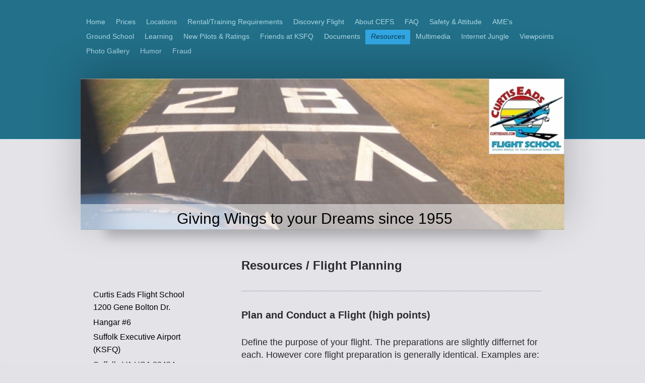

--- FILE ---
content_type: text/html; charset=UTF-8
request_url: http://www.curtiseads.com/resources/
body_size: 9373
content:
<!DOCTYPE html>
<html lang="en"  ><head prefix="og: http://ogp.me/ns# fb: http://ogp.me/ns/fb# business: http://ogp.me/ns/business#">
    <meta http-equiv="Content-Type" content="text/html; charset=utf-8"/>
    <meta name="generator" content="IONOS MyWebsite"/>
        
    <link rel="dns-prefetch" href="//cdn.initial-website.com/"/>
    <link rel="dns-prefetch" href="//204.mod.mywebsite-editor.com"/>
    <link rel="dns-prefetch" href="https://204.sb.mywebsite-editor.com/"/>
    <link rel="shortcut icon" href="//cdn.initial-website.com/favicon.ico"/>
        <title>Curtis Eads Flight School (KSFQ &amp; KPHF) - Resources</title>
    <style type="text/css">@media screen and (max-device-width: 1024px) {.diyw a.switchViewWeb {display: inline !important;}}</style>
    <style type="text/css">@media screen and (min-device-width: 1024px) {
            .mediumScreenDisabled { display:block }
            .smallScreenDisabled { display:block }
        }
        @media screen and (max-device-width: 1024px) { .mediumScreenDisabled { display:none } }
        @media screen and (max-device-width: 568px) { .smallScreenDisabled { display:none } }
                @media screen and (min-width: 1024px) {
            .mobilepreview .mediumScreenDisabled { display:block }
            .mobilepreview .smallScreenDisabled { display:block }
        }
        @media screen and (max-width: 1024px) { .mobilepreview .mediumScreenDisabled { display:none } }
        @media screen and (max-width: 568px) { .mobilepreview .smallScreenDisabled { display:none } }</style>
    <meta name="viewport" content="width=device-width, initial-scale=1, maximum-scale=1, minimal-ui"/>

<meta name="format-detection" content="telephone=no"/>
        <meta name="keywords" content="Flight, Flying, Flight Instruction, Discovery Flight, Aircraft Rental, KPHF, KSFQ, T182T, C172R, C172P, C152, PA-28R"/>
            <meta name="description" content="New page"/>
            <meta name="robots" content="index,follow"/>
        <link href="//cdn.initial-website.com/templates/2024/style.css?1763478093678" rel="stylesheet" type="text/css"/>
    <link href="http://www.curtiseads.com/s/style/theming.css?1763340994" rel="stylesheet" type="text/css"/>
    <link href="//cdn.initial-website.com/app/cdn/min/group/web.css?1763478093678" rel="stylesheet" type="text/css"/>
<link href="//cdn.initial-website.com/app/cdn/min/moduleserver/css/en_US/common,counter,facebook,shoppingbasket?1763478093678" rel="stylesheet" type="text/css"/>
    <link href="//cdn.initial-website.com/app/cdn/min/group/mobilenavigation.css?1763478093678" rel="stylesheet" type="text/css"/>
    <link href="https://204.sb.mywebsite-editor.com/app/logstate2-css.php?site=425629002&amp;t=1768619575" rel="stylesheet" type="text/css"/>

<script type="text/javascript">
    /* <![CDATA[ */
var stagingMode = '';
    /* ]]> */
</script>
<script src="https://204.sb.mywebsite-editor.com/app/logstate-js.php?site=425629002&amp;t=1768619575"></script>

    <link href="//cdn.initial-website.com/templates/2024/print.css?1763478093678" rel="stylesheet" media="print" type="text/css"/>
    <script type="text/javascript">
    /* <![CDATA[ */
    var systemurl = 'https://204.sb.mywebsite-editor.com/';
    var webPath = '/';
    var proxyName = '';
    var webServerName = 'www.curtiseads.com';
    var sslServerUrl = 'https://ssl.perfora.net/www.curtiseads.com';
    var nonSslServerUrl = 'http://www.curtiseads.com';
    var webserverProtocol = 'http://';
    var nghScriptsUrlPrefix = '//204.mod.mywebsite-editor.com';
    var sessionNamespace = 'DIY_SB';
    var jimdoData = {
        cdnUrl:  '//cdn.initial-website.com/',
        messages: {
            lightBox: {
    image : 'Image',
    of: 'of'
}

        },
        isTrial: 0,
        pageId: 161692440    };
    var script_basisID = "425629002";

    diy = window.diy || {};
    diy.web = diy.web || {};

        diy.web.jsBaseUrl = "//cdn.initial-website.com/s/build/";

    diy.context = diy.context || {};
    diy.context.type = diy.context.type || 'web';
    /* ]]> */
</script>

<script type="text/javascript" src="//cdn.initial-website.com/app/cdn/min/group/web.js?1763478093678" crossorigin="anonymous"></script><script type="text/javascript" src="//cdn.initial-website.com/s/build/web.bundle.js?1763478093678" crossorigin="anonymous"></script><script type="text/javascript" src="//cdn.initial-website.com/app/cdn/min/group/mobilenavigation.js?1763478093678" crossorigin="anonymous"></script><script src="//cdn.initial-website.com/app/cdn/min/moduleserver/js/en_US/common,counter,facebook,shoppingbasket?1763478093678"></script>
<script type="text/javascript" src="https://cdn.initial-website.com/proxy/apps/ui11gu/resource/dependencies/"></script><script type="text/javascript">
                    if (typeof require !== 'undefined') {
                        require.config({
                            waitSeconds : 10,
                            baseUrl : 'https://cdn.initial-website.com/proxy/apps/ui11gu/js/'
                        });
                    }
                </script><script type="text/javascript" src="//cdn.initial-website.com/app/cdn/min/group/pfcsupport.js?1763478093678" crossorigin="anonymous"></script>    <meta property="og:type" content="business.business"/>
    <meta property="og:url" content="http://www.curtiseads.com/resources/"/>
    <meta property="og:title" content="Curtis Eads Flight School (KSFQ &amp; KPHF) - Resources"/>
            <meta property="og:description" content="New page"/>
                <meta property="og:image" content="http://www.curtiseads.com/s/misc/logo.jpg?t=1766855669"/>
        <meta property="business:contact_data:country_name" content="United States"/>
    <meta property="business:contact_data:street_address" content="1200 Gene Bolton Dr Hangar 6,"/>
    <meta property="business:contact_data:locality" content="Suffolk"/>
    <meta property="business:contact_data:region" content="VA USA"/>
    <meta property="business:contact_data:email" content="info@curtiseads.com"/>
    <meta property="business:contact_data:postal_code" content="23434"/>
    <meta property="business:contact_data:phone_number" content=" 757 465.1692"/>
    
    
</head>


<body class="body   cc-pagemode-default diyfeSidebarLeft diy-market-en_US" data-pageid="161692440" id="page-161692440">
    
    <div class="diyw">
        <div class="diyweb">
<div class="diyfeMobileNav">
		
<nav id="diyfeMobileNav" class="diyfeCA diyfeCA2" role="navigation">
    <a title="Expand/collapse navigation">Expand/collapse navigation</a>
    <ul class="mainNav1"><li class=" hasSubNavigation"><a data-page-id="157000504" href="http://www.curtiseads.com/" class=" level_1"><span>Home</span></a></li><li class=" hasSubNavigation"><a data-page-id="161692962" href="http://www.curtiseads.com/prices/" class=" level_1"><span>Prices</span></a></li><li class=" hasSubNavigation"><a data-page-id="161690031" href="http://www.curtiseads.com/locations/" class=" level_1"><span>Locations</span></a><span class="diyfeDropDownSubOpener">&nbsp;</span><div class="diyfeDropDownSubList diyfeCA diyfeCA3"><ul class="mainNav2"><li class=" hasSubNavigation"><a data-page-id="159008204" href="http://www.curtiseads.com/locations/ksfq-suffolk-va-main-office/" class=" level_2"><span>KSFQ - Suffolk VA (Main Office)</span></a></li><li class=" hasSubNavigation"><a data-page-id="161690030" href="http://www.curtiseads.com/locations/kphf-newport-news-va-satellite-office/" class=" level_2"><span>KPHF - Newport News VA  (Satellite Office)</span></a></li></ul></div></li><li class=" hasSubNavigation"><a data-page-id="161691713" href="http://www.curtiseads.com/rental-training-requirements/" class=" level_1"><span>Rental/Training Requirements</span></a></li><li class=" hasSubNavigation"><a data-page-id="161198970" href="http://www.curtiseads.com/discovery-flight/" class=" level_1"><span>Discovery Flight</span></a></li><li class=" hasSubNavigation"><a data-page-id="157001204" href="http://www.curtiseads.com/about-cefs/" class=" level_1"><span>About CEFS</span></a></li><li class=" hasSubNavigation"><a data-page-id="159007304" href="http://www.curtiseads.com/faq/" class=" level_1"><span>FAQ</span></a><span class="diyfeDropDownSubOpener">&nbsp;</span><div class="diyfeDropDownSubList diyfeCA diyfeCA3"><ul class="mainNav2"><li class=" hasSubNavigation"><a data-page-id="159077604" href="http://www.curtiseads.com/faq/consider-a-discovery-flight/" class=" level_2"><span>Consider a Discovery Flight</span></a></li><li class=" hasSubNavigation"><a data-page-id="159077704" href="http://www.curtiseads.com/faq/i-like-this-what-now/" class=" level_2"><span>I Like This, What Now?</span></a></li><li class=" hasSubNavigation"><a data-page-id="159077804" href="http://www.curtiseads.com/faq/basic-requirements-to-become-a-private-pilot/" class=" level_2"><span>Basic Requirements to Become a Private Pilot</span></a></li><li class=" hasSubNavigation"><a data-page-id="159077904" href="http://www.curtiseads.com/faq/the-student-pilot-license/" class=" level_2"><span>The Student Pilot License</span></a></li><li class=" hasSubNavigation"><a data-page-id="159078004" href="http://www.curtiseads.com/faq/faa-medical-requirements/" class=" level_2"><span>FAA Medical Requirements</span></a></li><li class=" hasSubNavigation"><a data-page-id="159078104" href="http://www.curtiseads.com/faq/faa-aviation-medical-examiners/" class=" level_2"><span>FAA Aviation Medical Examiners</span></a></li><li class=" hasSubNavigation"><a data-page-id="159078204" href="http://www.curtiseads.com/faq/basic-guidance-and-price-estimates/" class=" level_2"><span>Basic Guidance and Price Estimates</span></a></li><li class=" hasSubNavigation"><a data-page-id="159078304" href="http://www.curtiseads.com/faq/the-post-9-11-gi-bill-of-benefits/" class=" level_2"><span>The Post 9/11 GI Bill of Benefits</span></a></li><li class=" hasSubNavigation"><a data-page-id="159078404" href="http://www.curtiseads.com/faq/international-flight-students/" class=" level_2"><span>International Flight Students</span></a></li><li class=" hasSubNavigation"><a data-page-id="159078504" href="http://www.curtiseads.com/faq/cfr-part-61-vs-141-flight-training/" class=" level_2"><span>CFR Part 61 vs. 141 Flight Training</span></a></li></ul></div></li><li class=" hasSubNavigation"><a data-page-id="161688127" href="http://www.curtiseads.com/safety-attitude/" class=" level_1"><span>Safety &amp; Attitude</span></a></li><li class=" hasSubNavigation"><a data-page-id="161708869" href="http://www.curtiseads.com/ame-s/" class=" level_1"><span>AME's</span></a></li><li class=" hasSubNavigation"><a data-page-id="159007904" href="http://www.curtiseads.com/ground-school/" class=" level_1"><span>Ground School</span></a></li><li class=" hasSubNavigation"><a data-page-id="161698702" href="http://www.curtiseads.com/learning/" class=" level_1"><span>Learning</span></a></li><li class=" hasSubNavigation"><a data-page-id="161687775" href="http://www.curtiseads.com/new-pilots-ratings/" class=" level_1"><span>New Pilots &amp; Ratings</span></a></li><li class=" hasSubNavigation"><a data-page-id="161688021" href="http://www.curtiseads.com/friends-at-ksfq/" class=" level_1"><span>Friends at KSFQ</span></a></li><li class=" hasSubNavigation"><a data-page-id="161688128" href="http://www.curtiseads.com/documents/" class=" level_1"><span>Documents</span></a></li><li class="current hasSubNavigation"><a data-page-id="161692440" href="http://www.curtiseads.com/resources/" class="current level_1"><span>Resources</span></a></li><li class=" hasSubNavigation"><a data-page-id="161693507" href="http://www.curtiseads.com/multimedia/" class=" level_1"><span>Multimedia</span></a></li><li class=" hasSubNavigation"><a data-page-id="161688147" href="http://www.curtiseads.com/internet-jungle/" class=" level_1"><span>Internet Jungle</span></a></li><li class=" hasSubNavigation"><a data-page-id="161697759" href="http://www.curtiseads.com/viewpoints/" class=" level_1"><span>Viewpoints</span></a><span class="diyfeDropDownSubOpener">&nbsp;</span><div class="diyfeDropDownSubList diyfeCA diyfeCA3"><ul class="mainNav2"><li class=" hasSubNavigation"><a data-page-id="161706334" href="http://www.curtiseads.com/viewpoints/elections-have-consequences/" class=" level_2"><span>Elections Have Consequences</span></a></li><li class=" hasSubNavigation"><a data-page-id="161697804" href="http://www.curtiseads.com/viewpoints/what-is-important/" class=" level_2"><span>What is Important?</span></a></li><li class=" hasSubNavigation"><a data-page-id="161697807" href="http://www.curtiseads.com/viewpoints/a-fundamental-problem/" class=" level_2"><span>A Fundamental Problem</span></a></li><li class=" hasSubNavigation"><a data-page-id="161697805" href="http://www.curtiseads.com/viewpoints/the-predators/" class=" level_2"><span>The Predators</span></a></li><li class=" hasSubNavigation"><a data-page-id="161697806" href="http://www.curtiseads.com/viewpoints/manipulation/" class=" level_2"><span>Manipulation</span></a></li><li class=" hasSubNavigation"><a data-page-id="161697808" href="http://www.curtiseads.com/viewpoints/solutions/" class=" level_2"><span>Solutions</span></a></li><li class=" hasSubNavigation"><a data-page-id="161697978" href="http://www.curtiseads.com/viewpoints/immunity/" class=" level_2"><span>Immunity</span></a></li><li class=" hasSubNavigation"><a data-page-id="161698517" href="http://www.curtiseads.com/viewpoints/statistical-significance/" class=" level_2"><span>Statistical Significance</span></a></li><li class=" hasSubNavigation"><a data-page-id="161698594" href="http://www.curtiseads.com/viewpoints/memorials/" class=" level_2"><span>Memorials</span></a></li><li class=" hasSubNavigation"><a data-page-id="161698636" href="http://www.curtiseads.com/viewpoints/fear/" class=" level_2"><span>Fear</span></a></li><li class=" hasSubNavigation"><a data-page-id="161698652" href="http://www.curtiseads.com/viewpoints/news/" class=" level_2"><span>News</span></a></li><li class=" hasSubNavigation"><a data-page-id="161700287" href="http://www.curtiseads.com/viewpoints/uptick/" class=" level_2"><span>Uptick</span></a></li><li class=" hasSubNavigation"><a data-page-id="161698678" href="http://www.curtiseads.com/viewpoints/definitions/" class=" level_2"><span>Definitions</span></a></li><li class=" hasSubNavigation"><a data-page-id="161708909" href="http://www.curtiseads.com/viewpoints/mr-nasty/" class=" level_2"><span>Mr. Nasty</span></a></li><li class=" hasSubNavigation"><a data-page-id="161708951" href="http://www.curtiseads.com/viewpoints/ukraine/" class=" level_2"><span>Ukraine</span></a></li></ul></div></li><li class=" hasSubNavigation"><a data-page-id="161706335" href="http://www.curtiseads.com/photo-gallery/" class=" level_1"><span>Photo Gallery</span></a></li><li class=" hasSubNavigation"><a data-page-id="161708924" href="http://www.curtiseads.com/humor/" class=" level_1"><span>Humor</span></a></li><li class=" hasSubNavigation"><a data-page-id="161712530" href="http://www.curtiseads.com/fraud/" class=" level_1"><span>Fraud</span></a></li></ul></nav>
	</div>
  <div class="diywebContainer">
    <div class="diywebHeader diyfeCA diyfeCA2">
      <div class="diywebNav diywebNavMain diywebNav123">
        <div class="diywebLiveArea">
          <div class="webnavigation"><ul id="mainNav1" class="mainNav1"><li class="navTopItemGroup_1"><a data-page-id="157000504" href="http://www.curtiseads.com/" class="level_1"><span>Home</span></a></li><li class="navTopItemGroup_2"><a data-page-id="161692962" href="http://www.curtiseads.com/prices/" class="level_1"><span>Prices</span></a></li><li class="navTopItemGroup_3"><a data-page-id="161690031" href="http://www.curtiseads.com/locations/" class="level_1"><span>Locations</span></a></li><li class="navTopItemGroup_4"><a data-page-id="161691713" href="http://www.curtiseads.com/rental-training-requirements/" class="level_1"><span>Rental/Training Requirements</span></a></li><li class="navTopItemGroup_5"><a data-page-id="161198970" href="http://www.curtiseads.com/discovery-flight/" class="level_1"><span>Discovery Flight</span></a></li><li class="navTopItemGroup_6"><a data-page-id="157001204" href="http://www.curtiseads.com/about-cefs/" class="level_1"><span>About CEFS</span></a></li><li class="navTopItemGroup_7"><a data-page-id="159007304" href="http://www.curtiseads.com/faq/" class="level_1"><span>FAQ</span></a></li><li class="navTopItemGroup_8"><a data-page-id="161688127" href="http://www.curtiseads.com/safety-attitude/" class="level_1"><span>Safety &amp; Attitude</span></a></li><li class="navTopItemGroup_9"><a data-page-id="161708869" href="http://www.curtiseads.com/ame-s/" class="level_1"><span>AME's</span></a></li><li class="navTopItemGroup_10"><a data-page-id="159007904" href="http://www.curtiseads.com/ground-school/" class="level_1"><span>Ground School</span></a></li><li class="navTopItemGroup_11"><a data-page-id="161698702" href="http://www.curtiseads.com/learning/" class="level_1"><span>Learning</span></a></li><li class="navTopItemGroup_12"><a data-page-id="161687775" href="http://www.curtiseads.com/new-pilots-ratings/" class="level_1"><span>New Pilots &amp; Ratings</span></a></li><li class="navTopItemGroup_13"><a data-page-id="161688021" href="http://www.curtiseads.com/friends-at-ksfq/" class="level_1"><span>Friends at KSFQ</span></a></li><li class="navTopItemGroup_14"><a data-page-id="161688128" href="http://www.curtiseads.com/documents/" class="level_1"><span>Documents</span></a></li><li class="navTopItemGroup_15"><a data-page-id="161692440" href="http://www.curtiseads.com/resources/" class="current level_1"><span>Resources</span></a></li><li class="navTopItemGroup_16"><a data-page-id="161693507" href="http://www.curtiseads.com/multimedia/" class="level_1"><span>Multimedia</span></a></li><li class="navTopItemGroup_17"><a data-page-id="161688147" href="http://www.curtiseads.com/internet-jungle/" class="level_1"><span>Internet Jungle</span></a></li><li class="navTopItemGroup_18"><a data-page-id="161697759" href="http://www.curtiseads.com/viewpoints/" class="level_1"><span>Viewpoints</span></a></li><li class="navTopItemGroup_19"><a data-page-id="161706335" href="http://www.curtiseads.com/photo-gallery/" class="level_1"><span>Photo Gallery</span></a></li><li class="navTopItemGroup_20"><a data-page-id="161708924" href="http://www.curtiseads.com/humor/" class="level_1"><span>Humor</span></a></li><li class="navTopItemGroup_21"><a data-page-id="161712530" href="http://www.curtiseads.com/fraud/" class="level_1"><span>Fraud</span></a></li></ul></div>
        </div>
      </div>
    </div>
    <div class="diywebEmotionHeader">
      <div class="diywebLiveArea">
        
<style type="text/css" media="all">
.diyw div#emotion-header {
        max-width: 960px;
        max-height: 300px;
                background: #eeeeee;
    }

.diyw div#emotion-header-title-bg {
    left: 0%;
    top: 20%;
    width: 100%;
    height: 17%;

    background-color: #FFFFFF;
    opacity: 0.50;
    filter: alpha(opacity = 50);
    }
.diyw img#emotion-header-logo {
    left: 84.38%;
    top: 0.00%;
    background: transparent;
            width: 15.42%;
        height: 49.33%;
                border: 1px solid #CCCCCC;
        padding: 0px;
        }

.diyw div#emotion-header strong#emotion-header-title {
    left: 5%;
    top: 20%;
    color: #000000;
        font: normal normal 30px/120% Helvetica, 'Helvetica Neue', 'Trebuchet MS', sans-serif;
}

.diyw div#emotion-no-bg-container{
    max-height: 300px;
}

.diyw div#emotion-no-bg-container .emotion-no-bg-height {
    margin-top: 31.25%;
}
</style>
<div id="emotion-header" data-action="loadView" data-params="active" data-imagescount="1">
            <img src="http://www.curtiseads.com/s/img/emotionheader.jpg?1762102451.960px.300px" id="emotion-header-img" alt=""/>
            
        <div id="ehSlideshowPlaceholder">
            <div id="ehSlideShow">
                <div class="slide-container">
                                        <div style="background-color: #eeeeee">
                            <img src="http://www.curtiseads.com/s/img/emotionheader.jpg?1762102451.960px.300px" alt=""/>
                        </div>
                                    </div>
            </div>
        </div>


        <script type="text/javascript">
        //<![CDATA[
                diy.module.emotionHeader.slideShow.init({ slides: [{"url":"http:\/\/www.curtiseads.com\/s\/img\/emotionheader.jpg?1762102451.960px.300px","image_alt":"","bgColor":"#eeeeee"}] });
        //]]>
        </script>

    
                        <a href="http://www.curtiseads.com/">
        
                    <img id="emotion-header-logo" src="http://www.curtiseads.com/s/misc/logo.jpg?t=1766855669" alt=""/>
        
                    </a>
            
                  	<div id="emotion-header-title-bg"></div>
    
            <strong id="emotion-header-title" style="text-align: left">Giving Wings to your Dreams since 1955</strong>
                    <div class="notranslate">
                <svg xmlns="http://www.w3.org/2000/svg" version="1.1" id="emotion-header-title-svg" viewBox="0 0 960 300" preserveAspectRatio="xMinYMin meet"><text style="font-family:Helvetica, 'Helvetica Neue', 'Trebuchet MS', sans-serif;font-size:30px;font-style:normal;font-weight:normal;fill:#000000;line-height:1.2em;"><tspan x="0" style="text-anchor: start" dy="0.95em">Giving Wings to your Dreams since 1955</tspan></text></svg>
            </div>
            
    
    <script type="text/javascript">
    //<![CDATA[
    (function ($) {
        function enableSvgTitle() {
                        var titleSvg = $('svg#emotion-header-title-svg'),
                titleHtml = $('#emotion-header-title'),
                emoWidthAbs = 960,
                emoHeightAbs = 300,
                offsetParent,
                titlePosition,
                svgBoxWidth,
                svgBoxHeight;

                        if (titleSvg.length && titleHtml.length) {
                offsetParent = titleHtml.offsetParent();
                titlePosition = titleHtml.position();
                svgBoxWidth = titleHtml.width();
                svgBoxHeight = titleHtml.height();

                                titleSvg.get(0).setAttribute('viewBox', '0 0 ' + svgBoxWidth + ' ' + svgBoxHeight);
                titleSvg.css({
                   left: Math.roundTo(100 * titlePosition.left / offsetParent.width(), 3) + '%',
                   top: Math.roundTo(100 * titlePosition.top / offsetParent.height(), 3) + '%',
                   width: Math.roundTo(100 * svgBoxWidth / emoWidthAbs, 3) + '%',
                   height: Math.roundTo(100 * svgBoxHeight / emoHeightAbs, 3) + '%'
                });

                titleHtml.css('visibility','hidden');
                titleSvg.css('visibility','visible');
            }
        }

        
            var posFunc = function($, overrideSize) {
                var elems = [], containerWidth, containerHeight;
                                    elems.push({
                        selector: '#emotion-header-title',
                        overrideSize: true,
                        horPos: 46.27,
                        vertPos: 98.45                    });
                    lastTitleWidth = $('#emotion-header-title').width();
                                                elems.push({
                    selector: '#emotion-header-title-bg',
                    horPos: 0,
                    vertPos: 100                });
                                
                containerWidth = parseInt('960');
                containerHeight = parseInt('300');

                for (var i = 0; i < elems.length; ++i) {
                    var el = elems[i],
                        $el = $(el.selector),
                        pos = {
                            left: el.horPos,
                            top: el.vertPos
                        };
                    if (!$el.length) continue;
                    var anchorPos = $el.anchorPosition();
                    anchorPos.$container = $('#emotion-header');

                    if (overrideSize === true || el.overrideSize === true) {
                        anchorPos.setContainerSize(containerWidth, containerHeight);
                    } else {
                        anchorPos.setContainerSize(null, null);
                    }

                    var pxPos = anchorPos.fromAnchorPosition(pos),
                        pcPos = anchorPos.toPercentPosition(pxPos);

                    var elPos = {};
                    if (!isNaN(parseFloat(pcPos.top)) && isFinite(pcPos.top)) {
                        elPos.top = pcPos.top + '%';
                    }
                    if (!isNaN(parseFloat(pcPos.left)) && isFinite(pcPos.left)) {
                        elPos.left = pcPos.left + '%';
                    }
                    $el.css(elPos);
                }

                // switch to svg title
                enableSvgTitle();
            };

                        var $emotionImg = jQuery('#emotion-header-img');
            if ($emotionImg.length > 0) {
                // first position the element based on stored size
                posFunc(jQuery, true);

                // trigger reposition using the real size when the element is loaded
                var ehLoadEvTriggered = false;
                $emotionImg.one('load', function(){
                    posFunc(jQuery);
                    ehLoadEvTriggered = true;
                                        diy.module.emotionHeader.slideShow.start();
                                    }).each(function() {
                                        if(this.complete || typeof this.complete === 'undefined') {
                        jQuery(this).load();
                    }
                });

                                noLoadTriggeredTimeoutId = setTimeout(function() {
                    if (!ehLoadEvTriggered) {
                        posFunc(jQuery);
                    }
                    window.clearTimeout(noLoadTriggeredTimeoutId)
                }, 5000);//after 5 seconds
            } else {
                jQuery(function(){
                    posFunc(jQuery);
                });
            }

                        if (jQuery.isBrowser && jQuery.isBrowser.ie8) {
                var longTitleRepositionCalls = 0;
                longTitleRepositionInterval = setInterval(function() {
                    if (lastTitleWidth > 0 && lastTitleWidth != jQuery('#emotion-header-title').width()) {
                        posFunc(jQuery);
                    }
                    longTitleRepositionCalls++;
                    // try this for 5 seconds
                    if (longTitleRepositionCalls === 5) {
                        window.clearInterval(longTitleRepositionInterval);
                    }
                }, 1000);//each 1 second
            }

            }(jQuery));
    //]]>
    </script>

    </div>

      </div>
    </div>
    <div class="diywebContent">
      <div class="diywebLiveArea diyfeCA diyfeCA1">
        <div class="diywebMain">
          <div class="diywebGutter">
            
        <div id="content_area">
        	<div id="content_start"></div>
        	
        
        <div id="matrix_149793098" class="sortable-matrix" data-matrixId="149793098"><div class="n module-type-text diyfeLiveArea "> <p><strong><span style="font-size:24px;">Resources / Flight Planning</span></strong></p> </div><div class="n module-type-hr diyfeLiveArea "> <div style="padding: 0px 0px">
    <div class="hr"></div>
</div>
 </div><div class="n module-type-text diyfeLiveArea "> <p><span style="font-size:20px;"><strong>Plan and Conduct a Flight (high points)</strong></span></p> </div><div class="n module-type-text diyfeLiveArea "> <p>Define the purpose of your flight. The preparations are slightly differnet for each. However core flight preparation is generally identical. Examples are:</p>
<ul>
<li>Training for new skills.</li>
<li>Proficiency in existing skills.</li>
<li>Pleasure and enjoyment, generally local flights.</li>
<li>Travel, generally more than 100 nm to destination with overnight or multi-day considerations.</li>
</ul> </div><div class="n module-type-text diyfeLiveArea "> <p>Scan the local and distant public weather forecast.</p>
<p><a href="https://www.weather.gov/akq/" target="_blank">National Weather Service Wakefield VA (AKQ)</a></p> </div><div class="n module-type-text diyfeLiveArea "> <p>Scan the local and distant aeronautical weather. Enable the MRMS Weather Overlay in [Links]. Put in a (model) flight plan and take a look at preliminary numbers and weather behavior.</p>
<p><a href="http://www.skyvector.com" target="_blank">SkyVector.com</a></p> </div><div class="n module-type-text diyfeLiveArea "> <p>Study the upper air winds and a predicted weather progression in different modes.</p>
<p><a href="http://www.windy.com" target="_blank">Windy.com</a></p> </div><div class="n module-type-text diyfeLiveArea "> <p>Define the purpose of the flight, destination, loading, and equipment requirements. Reserve a suitable aircraft for which you are current.</p>
<p><a href="http://www.flightschedulepro.com" target="_blank">Flight Schedule Pro</a></p> </div><div class="n module-type-text diyfeLiveArea "> <p>Obtain an official [recorded] weather briefing, TFR alerts, and file an [official] Flight Plan.</p>
<p><a href="http://www.1800wxbrief.com" target="_blank">1-800-WX Brief Flight Services</a></p> </div><div class="n module-type-text diyfeLiveArea "> <p>If you want an <a href="https://www.1800wxbrief.com/Website/uploads/pilot_tip_card_ICAO_2019.pdf" target="_blank">ICAO filing Tip Card</a></p> </div><div class="n module-type-text diyfeLiveArea "> <p>Use the <a href="https://explore.dot.gov/t/FAA/views/FRATTOOL/FRATTool?%3Aembed=y&amp;%3Aiid=1&amp;%3AisGuestRedirectFromVizportal=y" target="_blank">FAA Flight Risk Assessment Tool</a> to
objectively grade the flight risk of your sortie.</p> </div><div class="n module-type-text diyfeLiveArea "> <p>Review your Aircraft Rental Agreement with CEFS. That document is populated with expectations which will guide you to make correct decisions to avoid progressing into situations that lead to
unnecessary risk to yourself, passengers, the public and CEFS property.</p> </div><div class="n module-type-text diyfeLiveArea "> <p>Finish your flight planning and conduct the sortie. As you can see, the flight is ~50% [your planning] and the remainder about [your performance].</p> </div><div class="n module-type-text diyfeLiveArea "> <p>As you have noticed, this section is only intended to cover "high points" of planning a sortie.</p> </div><div class="n module-type-hr diyfeLiveArea "> <div style="padding: 0px 0px">
    <div class="hr"></div>
</div>
 </div><div class="n module-type-text diyfeLiveArea "> <p><strong>Resources / GPS Training Simulator(s) for PC</strong></p> </div><div class="n module-type-text diyfeLiveArea "> <p>We require all customers to be familiar with all basic functions of our typical GPS units (Garmin 530, 430, 650) before utilizing these in flight. The links below provide these executables free of
charge, courtsey of Garmin.</p>
<p> </p>
<p><a href="https://www8.garmin.com/include/SimulatorPopup.html" target="_blank">Simulators for Garmin 430W, 530W and similar for PC (.exe)</a></p>
<p> </p>
<p><a href="https://www8.garmin.com/support/download_details.jsp?id=12373" target="_blank">Simulators for Garmin 650 and similar</a></p> </div><div class="n module-type-hr diyfeLiveArea "> <div style="padding: 0px 0px">
    <div class="hr"></div>
</div>
 </div><div class="n module-type-text diyfeLiveArea "> <p><span style="font-size:20px;"><strong>Resources / Federal</strong></span></p> </div><div class="n module-type-text diyfeLiveArea "> <p>The <a href="http://www.faa.gov" target="_blank">Federal Aviation Administration</a></p> </div><div class="n module-type-text diyfeLiveArea "> <p>FAA <a href="https://www.faa.gov/regulations_policies/handbooks_manuals/aviation/" target="_blank">Aviation Handbooks &amp; Manuals</a></p> </div><div class="n module-type-text diyfeLiveArea "> <p>FAA <a href="https://www.faasafety.gov/gslac/ALC/courseLanding.aspx?cID=405" target="_blank">DC SFRA (on-line course)</a></p> </div><div class="n module-type-text diyfeLiveArea "> <p><a href="https://www.faasafety.gov/default.aspx" target="_blank">FAA Safety Team</a></p> </div><div class="n module-type-hr diyfeLiveArea "> <div style="padding: 0px 0px">
    <div class="hr"></div>
</div>
 </div><div class="n module-type-text diyfeLiveArea "> <p><span style="font-size:20px;"><strong>Resources / State of Virginia</strong></span></p> </div><div class="n module-type-text diyfeLiveArea "> <p><a href="https://doav.virginia.gov/" target="_blank">Virginia Department of Aviation</a></p> </div><div class="n module-type-hr diyfeLiveArea "> <div style="padding: 0px 0px">
    <div class="hr"></div>
</div>
 </div><div class="n module-type-text diyfeLiveArea "> <p><span style="font-size:20px;"><strong>Resources / Commercial</strong></span></p> </div><div class="n module-type-text diyfeLiveArea "> <p><a href="https://www.liveatc.net/" target="_blank">Live ATC Net</a></p> </div><div class="n module-type-text diyfeLiveArea "> <p><a href="https://www.liveatc.net/search/?icao=KORF" target="_blank">Live ATC Net (KORF)</a></p> </div><div class="n module-type-text diyfeLiveArea "> <p><a href="https://www.liveatc.net/search/?icao=KPHF" target="_blank">Live ATC Net (KPHF)</a></p> </div><div class="n module-type-text diyfeLiveArea "> <p><a href="http://www.flightaware.com" target="_blank">FlightAware</a></p> </div><div class="n module-type-text diyfeLiveArea "> <p><a href="https://globe.adsbexchange.com/" target="_blank">ADSB Exchange</a></p> </div><div class="n module-type-remoteModule-counter diyfeLiveArea ">             <div id="modul_971186667_content"><div id="NGH971186667_" class="counter apsinth-clear">
		<div class="ngh-counter ngh-counter-skin-00new_counter01a" style="height:26px"><div class="char" style="width:14px;height:26px"></div><div class="char" style="background-position:-128px 0px;width:13px;height:26px"></div><div class="char" style="background-position:-24px 0px;width:13px;height:26px"></div><div class="char" style="background-position:-76px 0px;width:13px;height:26px"></div><div class="char" style="background-position:-14px 0px;width:10px;height:26px"></div><div class="char" style="background-position:-62px 0px;width:14px;height:26px"></div><div class="char" style="background-position:-220px 0px;width:13px;height:26px"></div></div>		<div class="apsinth-clear"></div>
</div>
</div><script>/* <![CDATA[ */var __NGHModuleInstanceData971186667 = __NGHModuleInstanceData971186667 || {};__NGHModuleInstanceData971186667.server = 'http://204.mod.mywebsite-editor.com';__NGHModuleInstanceData971186667.data_web = {"content":2615};var m = mm[971186667] = new Counter(971186667,759434,'counter');if (m.initView_main != null) m.initView_main();/* ]]> */</script>
         </div></div>
        
        
        </div>
          </div>
        </div>
        <div class="diywebSecondary diyfeCA diyfeCA3">
          <div class="diywebNav diywebNav23">
            <div class="diywebGutter">
              <div class="webnavigation"></div>
            </div>
          </div>
          <div class="diywebSidebar">
            <div class="diywebGutter">
              <div id="matrix_144316504" class="sortable-matrix" data-matrixId="144316504"><div class="n module-type-text diyfeLiveArea "> <p><span style="font-size:16px;"><span style="color: rgb(0, 0, 0);">Curtis Eads Flight School</span><br/>
<span style="color: rgb(0, 0, 0);">1200 Gene Bolton Dr.</span></span></p>
<p><span style="font-size:16px;"><span style="color: rgb(0, 0, 0);">Hangar #6</span></span></p>
<p><span style="font-size:16px;"><span style="color: rgb(0, 0, 0);">Suffolk Executive Airport (KSFQ)</span></span></p>
<p><span style="font-size:16px;">Suffolk, VA USA 23434</span></p>
<p><span style="font-size:16px;"><span style="color: rgb(0, 0, 0);">Phone: (757) 465-1692</span></span></p>
<p> </p>
<p><span style="font-size:16px;"><span style="color: rgb(0, 0, 0);">Email: <a href="mailto:info@curtiseads.com" target="_self">info@curtiseads.com</a></span></span></p> </div><div class="n module-type-hr diyfeLiveArea "> <div style="padding: 0px 0px">
    <div class="hr"></div>
</div>
 </div><div class="n module-type-header diyfeLiveArea "> <h2><span class="diyfeDecoration">Business Hours</span></h2> </div><div class="n module-type-text diyfeLiveArea "> <p><span style="font-size:16px;">24 Hours.</span></p>
<p><span style="font-size:16px;">Our office number is a cell. We</span> <span style="font-size:16px;">respond to text messaging as well during reasonable hours</span></p>
<p> </p>
<p><span style="font-size:16px;">Please leave a message if necessary.</span></p> </div><div class="n module-type-remoteModule-facebook diyfeLiveArea ">             <div id="modul_924366904_content"><div id="NGH924366904_main">
    <div class="facebook-content">
            </div>
</div>
</div><script>/* <![CDATA[ */var __NGHModuleInstanceData924366904 = __NGHModuleInstanceData924366904 || {};__NGHModuleInstanceData924366904.server = 'http://204.mod.mywebsite-editor.com';__NGHModuleInstanceData924366904.data_web = {};var m = mm[924366904] = new Facebook(924366904,5522004,'facebook');if (m.initView_main != null) m.initView_main();/* ]]> */</script>
         </div><div class="n module-type-hr diyfeLiveArea "> <div style="padding: 0px 0px">
    <div class="hr"></div>
</div>
 </div><div class="n module-type-header diyfeLiveArea "> <h2><span class="diyfeDecoration">Links</span></h2> </div><div class="n module-type-text diyfeLiveArea "> <p><a href="http://www.flightschedulepro.com" target="_blank">Flight Schedule Pro</a></p> </div><div class="n module-type-text diyfeLiveArea "> <p><a href="http://www.aerofeather.com" target="_blank">Aerofeather.com</a></p> </div></div>
            </div>
          </div><!-- .diywebSidebar -->
        </div><!-- .diywebSecondary -->
      </div>
    </div><!-- .diywebContent -->
    <div class="diywebFooter diyfeCA diyfeCA2">
      <div class="diywebLiveArea">
        <div class="diywebGutter">
          <div id="contentfooter">
    <div class="leftrow">
                        <a rel="nofollow" href="javascript:window.print();">
                    <img class="inline" height="14" width="18" src="//cdn.initial-website.com/s/img/cc/printer.gif" alt=""/>
                    Print                </a> <span class="footer-separator">|</span>
                <a href="http://www.curtiseads.com/sitemap/">Sitemap</a>
                        <br/> © 2018-2025 Curtis Eads Flight School, owned and operated by Aerofeather Aviation Inc., a Virginia Corporation - All Rights Reserved
            </div>
    <script type="text/javascript">
        window.diy.ux.Captcha.locales = {
            generateNewCode: 'Generate new code',
            enterCode: 'Please enter the code'
        };
        window.diy.ux.Cap2.locales = {
            generateNewCode: 'Generate new code',
            enterCode: 'Please enter the code'
        };
    </script>
    <div class="rightrow">
                    <span class="loggedout">
                <a rel="nofollow" id="login" href="https://login.1and1-editor.com/425629002/www.curtiseads.com/us?pageId=161692440">
                    Login                </a>
            </span>
                <p><a class="diyw switchViewWeb" href="javascript:switchView('desktop');">Web View</a><a class="diyw switchViewMobile" href="javascript:switchView('mobile');">Mobile View</a></p>
                <span class="loggedin">
            <a rel="nofollow" id="logout" href="https://204.sb.mywebsite-editor.com/app/cms/logout.php">Logout</a> <span class="footer-separator">|</span>
            <a rel="nofollow" id="edit" href="https://204.sb.mywebsite-editor.com/app/425629002/161692440/">Edit page</a>
        </span>
    </div>
</div>
            <div id="loginbox" class="hidden">
                <script type="text/javascript">
                    /* <![CDATA[ */
                    function forgotpw_popup() {
                        var url = 'https://password.1and1.com/xml/request/RequestStart';
                        fenster = window.open(url, "fenster1", "width=600,height=400,status=yes,scrollbars=yes,resizable=yes");
                        // IE8 doesn't return the window reference instantly or at all.
                        // It may appear the call failed and fenster is null
                        if (fenster && fenster.focus) {
                            fenster.focus();
                        }
                    }
                    /* ]]> */
                </script>
                                <img class="logo" src="//cdn.initial-website.com/s/img/logo.gif" alt="IONOS" title="IONOS"/>

                <div id="loginboxOuter"></div>
            </div>
        

        </div>
      </div>
    </div><!-- .diywebFooter -->
  </div><!-- .diywebContainer -->
</div><!-- .diyweb -->    </div>

    
    </body>


<!-- rendered at Sat, 27 Dec 2025 12:14:29 -0500 -->
</html>
